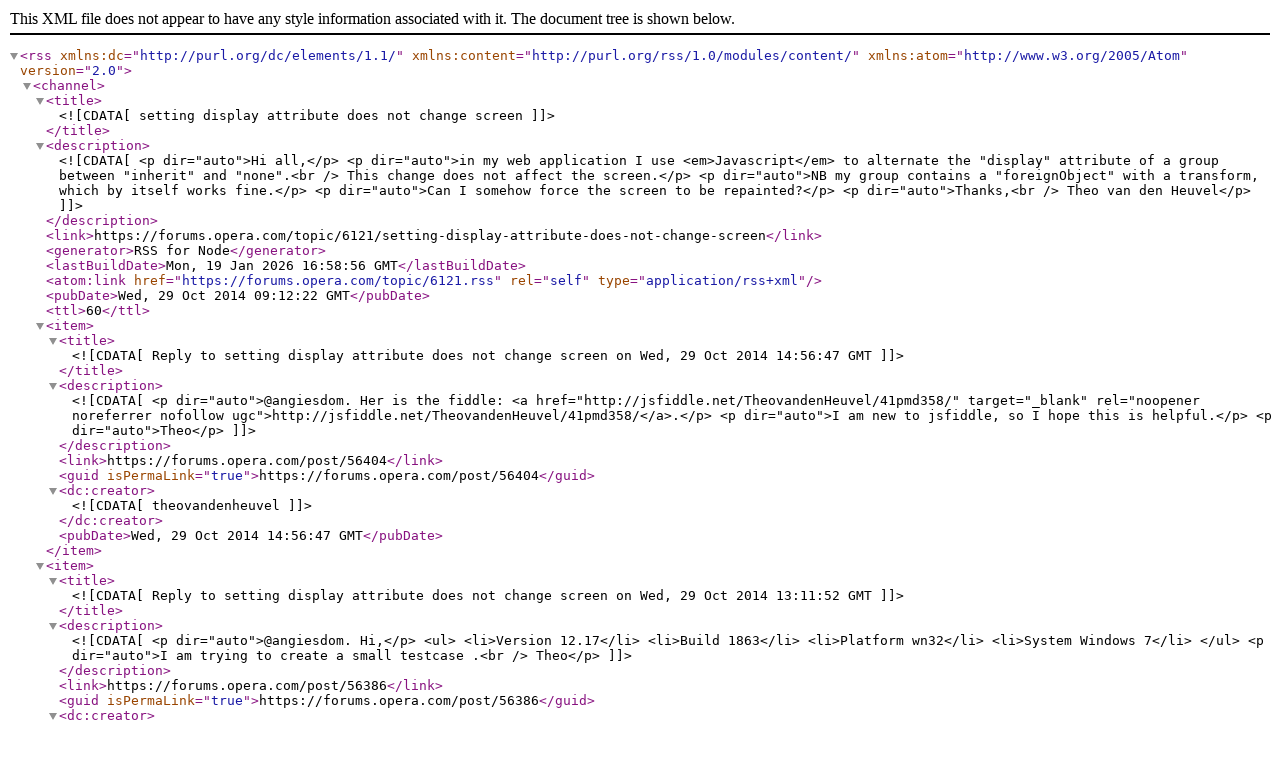

--- FILE ---
content_type: application/xml; charset=utf-8
request_url: https://forums.opera.com/topic/6121.rss
body_size: 838
content:
<?xml version="1.0" encoding="UTF-8"?><rss xmlns:dc="http://purl.org/dc/elements/1.1/" xmlns:content="http://purl.org/rss/1.0/modules/content/" xmlns:atom="http://www.w3.org/2005/Atom" version="2.0"><channel><title><![CDATA[setting display attribute does not change screen]]></title><description><![CDATA[<p dir="auto">Hi all,</p>
<p dir="auto">in my web application I use <em>Javascript</em> to alternate the "display" attribute of a group between "inherit" and "none".<br />
This change does not affect the screen.</p>
<p dir="auto">NB my group contains a "foreignObject" with a transform, which by itself works fine.</p>
<p dir="auto">Can I somehow force the screen to be repainted?</p>
<p dir="auto">Thanks,<br />
Theo van den Heuvel</p>
]]></description><link>https://forums.opera.com/topic/6121/setting-display-attribute-does-not-change-screen</link><generator>RSS for Node</generator><lastBuildDate>Mon, 19 Jan 2026 16:58:56 GMT</lastBuildDate><atom:link href="https://forums.opera.com/topic/6121.rss" rel="self" type="application/rss+xml"/><pubDate>Wed, 29 Oct 2014 09:12:22 GMT</pubDate><ttl>60</ttl><item><title><![CDATA[Reply to setting display attribute does not change screen on Wed, 29 Oct 2014 14:56:47 GMT]]></title><description><![CDATA[<p dir="auto">@angiesdom. Her is the fiddle: <a href="http://jsfiddle.net/TheovandenHeuvel/41pmd358/" target="_blank" rel="noopener noreferrer nofollow ugc">http://jsfiddle.net/TheovandenHeuvel/41pmd358/</a>.</p>
<p dir="auto">I am new to jsfiddle, so I hope this is helpful.</p>
<p dir="auto">Theo</p>
]]></description><link>https://forums.opera.com/post/56404</link><guid isPermaLink="true">https://forums.opera.com/post/56404</guid><dc:creator><![CDATA[theovandenheuvel]]></dc:creator><pubDate>Wed, 29 Oct 2014 14:56:47 GMT</pubDate></item><item><title><![CDATA[Reply to setting display attribute does not change screen on Wed, 29 Oct 2014 13:11:52 GMT]]></title><description><![CDATA[<p dir="auto">@angiesdom. Hi,</p>
<ul>
<li>Version 12.17</li>
<li>Build 1863</li>
<li>Platform wn32</li>
<li>System Windows 7</li>
</ul>
<p dir="auto">I am trying to create a small testcase .<br />
Theo</p>
]]></description><link>https://forums.opera.com/post/56386</link><guid isPermaLink="true">https://forums.opera.com/post/56386</guid><dc:creator><![CDATA[theovandenheuvel]]></dc:creator><pubDate>Wed, 29 Oct 2014 13:11:52 GMT</pubDate></item><item><title><![CDATA[Reply to setting display attribute does not change screen on Wed, 29 Oct 2014 09:27:34 GMT]]></title><description><![CDATA[<p dir="auto">Which Opera? Which OS?</p>
<p dir="auto">Can you create some testcase at <a href="http://jsfiddle.net/" target="_blank" rel="noopener noreferrer nofollow ugc">http://jsfiddle.net/</a> and post URL?</p>
]]></description><link>https://forums.opera.com/post/56358</link><guid isPermaLink="true">https://forums.opera.com/post/56358</guid><dc:creator><![CDATA[Deleted User]]></dc:creator><pubDate>Wed, 29 Oct 2014 09:27:34 GMT</pubDate></item></channel></rss>